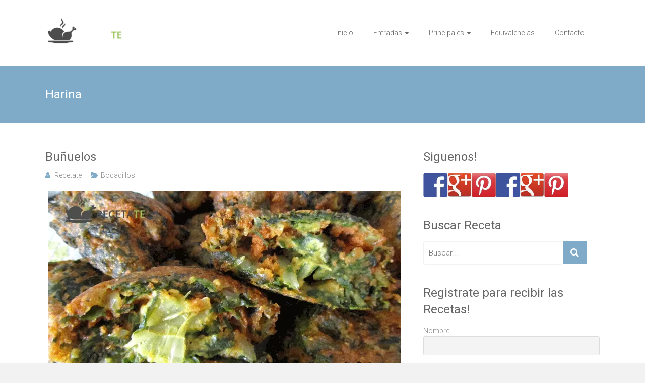

--- FILE ---
content_type: text/html; charset=utf-8
request_url: https://recetate.com/tag/harina/page/2/
body_size: 7730
content:
<!DOCTYPE html>
<html lang="es-ES" prefix="og: http://ogp.me/ns#">
<head>
  <meta charset="utf-8">
  <meta name="viewport" content="width=device-width, initial-scale=1">
  <link rel="profile" href="https://gmpg.org/xfn/11">
  <link rel="pingback" href="/xmlrpc.php">
  <title>Harina | Recetas con Harina de Maiz | Recetate</title>
  <meta name="description" content="Te enseñamos las mejores recetas con Harina de Maiz para que descubras nuevos sabores. ¡Ingresa en Recetate!">
  <link rel="canonical" href="/tag/harina/page/2/">
  <link rel="prev" href="/tag/harina/">
  <link rel="next" href="/tag/harina/page/3/">
  <meta property="og:locale" content="es_ES">
  <meta property="og:type" content="object">
  <meta property="og:title" content="Harina | Recetas con Harina de Maiz | Recetate">
  <meta property="og:description" content="Te enseñamos las mejores recetas con Harina de Maiz para que descubras nuevos sabores. ¡Ingresa en Recetate!">
  <meta property="og:url" content="https://recetate.com/tag/harina/page/2/">
  <meta property="og:site_name" content="Recetate">
  <meta name="twitter:card" content="summary_large_image">
  <meta name="twitter:description" content="Te enseñamos las mejores recetas con Harina de Maiz para que descubras nuevos sabores. ¡Ingresa en Recetate!">
  <meta name="twitter:title" content="Harina | Recetas con Harina de Maiz | Recetate">
  <link rel="dns-prefetch" href="//w.sharethis.com">
  <link rel="dns-prefetch" href="//fonts.googleapis.com">
  <link rel="dns-prefetch" href="//s.w.org">
  <link rel="alternate" type="application/rss+xml" title="Recetate » Feed" href="/feed/">
  <link rel="alternate" type="application/rss+xml" title="Recetate » RSS de los comentarios" href="/comments/feed/">
  <link rel="alternate" type="application/rss+xml" title="Recetate » Harina RSS de la etiqueta" href="/tag/harina/feed/">
  <script type="text/javascript">
                        window._wpemojiSettings = {"baseUrl":"https:\/\/s.w.org\/images\/core\/emoji\/2.2.1\/72x72\/","ext":".png","svgUrl":"https:\/\/s.w.org\/images\/core\/emoji\/2.2.1\/svg\/","svgExt":".svg","source":{"concatemoji":"http:\/\/recetate.com\/wp-includes\/js\/wp-emoji-release.min.js"}};
                        !function(a,b,c){function d(a){var b,c,d,e,f=String.fromCharCode;if(!k||!k.fillText)return!1;switch(k.clearRect(0,0,j.width,j.height),k.textBaseline="top",k.font="600 32px Arial",a){case"flag":return k.fillText(f(55356,56826,55356,56819),0,0),!(j.toDataURL().length<3e3)&&(k.clearRect(0,0,j.width,j.height),k.fillText(f(55356,57331,65039,8205,55356,57096),0,0),b=j.toDataURL(),k.clearRect(0,0,j.width,j.height),k.fillText(f(55356,57331,55356,57096),0,0),c=j.toDataURL(),b!==c);case"emoji4":return k.fillText(f(55357,56425,55356,57341,8205,55357,56507),0,0),d=j.toDataURL(),k.clearRect(0,0,j.width,j.height),k.fillText(f(55357,56425,55356,57341,55357,56507),0,0),e=j.toDataURL(),d!==e}return!1}function e(a){var c=b.createElement("script");c.src=a,c.defer=c.type="text/javascript",b.getElementsByTagName("head")[0].appendChild(c)}var f,g,h,i,j=b.createElement("canvas"),k=j.getContext&&j.getContext("2d");for(i=Array("flag","emoji4"),c.supports={everything:!0,everythingExceptFlag:!0},h=0;h<i.length;h++)c.supports[i[h]]=d(i[h]),c.supports.everything=c.supports.everything&&c.supports[i[h]],"flag"!==i[h]&&(c.supports.everythingExceptFlag=c.supports.everythingExceptFlag&&c.supports[i[h]]);c.supports.everythingExceptFlag=c.supports.everythingExceptFlag&&!c.supports.flag,c.DOMReady=!1,c.readyCallback=function(){c.DOMReady=!0},c.supports.everything||(g=function(){c.readyCallback()},b.addEventListener?(b.addEventListener("DOMContentLoaded",g,!1),a.addEventListener("load",g,!1)):(a.attachEvent("onload",g),b.attachEvent("onreadystatechange",function(){"complete"===b.readyState&&c.readyCallback()})),f=c.source||{},f.concatemoji?e(f.concatemoji):f.wpemoji&&f.twemoji&&(e(f.twemoji),e(f.wpemoji)))}(window,document,window._wpemojiSettings);
  </script>
  <style type="text/css">
  img.wp-smiley,
  img.emoji {
        display: inline !important;
        border: none !important;
        box-shadow: none !important;
        height: 1em !important;
        width: 1em !important;
        margin: 0 .07em !important;
        vertical-align: -0.1em !important;
        background: none !important;
        padding: 0 !important;
  }
  </style>
  <link rel="stylesheet" id="contact-form-7-css" href="/wp-content/plugins/contact-form-7/includes/css/styles.css" type="text/css" media="all">
  <link rel="stylesheet" id="crp-style-rounded-thumbs-css" href="/wp-content/plugins/contextual-related-posts/css/default-style.css" type="text/css" media="all">
  <style id="crp-style-rounded-thumbs-inline-css" type="text/css">

  .crp_related a {
  width: 150px;
  height: 150px;
  text-decoration: none;
  }
  .crp_related img {
  max-width: 150px;
  margin: auto;
  }
  .crp_related .crp_title {
  width: 150px;
  }
                
  </style>
  <link rel="stylesheet" id="responsive-lightbox-nivo_lightbox-css-css" href="/wp-content/plugins/responsive-lightbox-lite/assets/nivo-lightbox/nivo-lightbox.css" type="text/css" media="all">
  <link rel="stylesheet" id="responsive-lightbox-nivo_lightbox-css-d-css" href="/wp-content/plugins/responsive-lightbox-lite/assets/nivo-lightbox/themes/default/default.css" type="text/css" media="all">
  <link rel="stylesheet" id="yasrcss-css" href="/wp-content/plugins/yet-another-stars-rating/css/yasr.css" type="text/css" media="all">
  <style id="yasrcss-inline-css" type="text/css">

                .rateit .rateit-range {
                        background: url(/wp-content/plugins/yet-another-stars-rating/img/star.png) left 0px !important;
                }

                .rateit .rateit-hover {
                        background: url(/wp-content/plugins/yet-another-stars-rating/img/star.png) left -21px !important;
                }

                .rateit .rateit-selected {
                        background: url(/wp-content/plugins/yet-another-stars-rating/img/star.png) left -42px !important;
                }

                div.medium .rateit-range {
                        /*White*/
                        background: url(/wp-content/plugins/yet-another-stars-rating/img/stars24.png) left 0px !important;
                }

                div.medium .rateit-hover {
                        /*Red*/
                        background: url(/wp-content/plugins/yet-another-stars-rating/img/stars24.png) left -29px !important;
                }

                div.medium .rateit-selected {
                        /*Yellow*/
                        background: url(/wp-content/plugins/yet-another-stars-rating/img/stars24.png) left -58px !important;
                }

                /* Creating set 32 */

                div.bigstars .rateit-range {
                        /*White*/
                        background: url(/wp-content/plugins/yet-another-stars-rating/img/stars32.png) left 0px !important;
                }

                div.bigstars .rateit-hover{
                        /*red*/
                        background: url(/wp-content/plugins/yet-another-stars-rating/img/stars32.png) left -37px !important;
                }

                div.bigstars .rateit-selected
                {
                        /*Gold*/
                        background: url(/wp-content/plugins/yet-another-stars-rating/img/stars32.png) left -74px !important;
                }

        
  div#yasr_visitor_votes_645 {
    margin-bottom: 33px;
    margin-top: -60px;
  }

  div#yasr_visitor_votes_325 {
    margin-bottom: 36px;
  }
  </style>
  <link rel="stylesheet" id="jquery-ui-css" href="/wp-content/plugins/yet-another-stars-rating/css/jquery-ui.css" type="text/css" media="all">
  <link rel="stylesheet" id="dashicons-css" href="/wp-includes/css/dashicons.min.css" type="text/css" media="all">
  <link rel="stylesheet" id="yasrcsslightscheme-css" href="/wp-content/plugins/yet-another-stars-rating/css/yasr-table-light.css" type="text/css" media="all">
  <link rel="stylesheet" id="ample-bxslider-css" href="/wp-content/themes/ample/js/jquery.bxslider/jquery.bxslider.css" type="text/css" media="all">
  <link rel="stylesheet" id="ample-google-fonts-css" href="//fonts.googleapis.com/css?family=Roboto%3A400%2C300" type="text/css" media="all">
  <link rel="stylesheet" id="ample-fontawesome-css" href="/wp-content/themes/ample/font-awesome/css/font-awesome.min.css" type="text/css" media="all">
  <link rel="stylesheet" id="ample-style-css" href="/wp-content/themes/ample/style.css" type="text/css" media="all">
  <link rel="stylesheet" id="wordpress-popular-posts-css" href="/wp-content/plugins/wordpress-popular-posts/style/wpp.css" type="text/css" media="all">
  <link rel="stylesheet" id="newsletter-subscription-css" href="/wp-content/plugins/newsletter/subscription/style.css" type="text/css" media="all">
  <script type="text/javascript" src="/wp-includes/js/jquery/jquery.js"></script>
  <script type="text/javascript" src="/wp-includes/js/jquery/jquery-migrate.min.js"></script>
  <script type="text/javascript" src="/wp-content/plugins/responsive-lightbox-lite/assets/nivo-lightbox/nivo-lightbox.min.js"></script>
  <script type="text/javascript">
  /* <![CDATA[ */
  var rllArgs = {"script":"nivo_lightbox","selector":"lightbox","custom_events":""};
  /* ]]> */
  </script>
  <script type="text/javascript" src="/wp-content/plugins/responsive-lightbox-lite/assets/inc/script.js"></script>
  <script id="st_insights_js" type="text/javascript" src="https://w.sharethis.com/button/st_insights.js?publisher=eba0f3ba-f9ab-408c-bc68-c28af5afe749&product=feather"></script>
  <link rel="https://api.w.org/" href="/wp-json/">
  <link rel="EditURI" type="application/rsd+xml" title="RSD" href="/xmlrpc.php">
  <link rel="wlwmanifest" type="application/wlwmanifest+xml" href="/wp-includes/wlwmanifest.xml">
  <link rel="shortcut icon" href="/wp-content/uploads/2015/01/Favicon.png" type="image/x-icon">
  <style type="text/css">
  .synved-social-resolution-normal {
    //display: inline-block;
    //padding-left: 9px;
  }

  element.style {
    //font-size: 24px;
    //width: 48px;
    //height: 48px;
    //margin: 12px;
    //margin-bottom: 5px;
    //margin-right: 5px;
  }

  a.synved-social-button.synved-social-button-share.synved-social-size-48.synved-social-resolution-normal.synved-social-provider-facebook.nolightbox {
    font-size: 24px;
    width: 48px;
    height: 48px;
    margin: 12px;
    margin-bottom: 5px;
    margin-right: 5px;
  }
  </style>
  <style type="text/css">
  .synved-social-resolution-single {
  display: inline-block;
  }
  .synved-social-resolution-normal {
  display: inline-block;
  }
  .synved-social-resolution-hidef {
  display: none;
  }

  @media only screen and (min--moz-device-pixel-ratio: 2),
  only screen and (-o-min-device-pixel-ratio: 2/1),
  only screen and (-webkit-min-device-pixel-ratio: 2),
  only screen and (min-device-pixel-ratio: 2),
  only screen and (min-resolution: 2dppx),
  only screen and (min-resolution: 192dpi) {
        .synved-social-resolution-normal {
        display: none;
        }
        .synved-social-resolution-hidef {
        display: inline-block;
        }
  }
  </style>
</head>
<body class="archive paged tag tag-harina tag-21 paged-2 tag-paged-2 wide">  <ins data-ad-channel="b1abb8ba140ddacf357f0dd10203906a" data-biqdiq-init></ins>

   
  
  <div id="page" class="hfeed site">
    <header id="masthead" class="site-header" role="banner">
      <div class="header">
        <div class="main-head-wrap inner-wrap clearfix">
          <div id="header-left-section">
            <div id="header-logo-image">
              <a href="/" title="Recetate" rel="home"><img src="/wp-content/uploads/2015/11/Recetate-Recetas-F%C3%A1ciles.png" alt="Recetate"></a>
            </div>
          </div>
          <div id="header-right-section">
            <nav id="site-navigation" class="main-navigation" role="navigation">
              <h3 class="menu-toggle"></h3>
              <div class="menu-menu-1-container">
                <ul id="menu-menu-1" class="menu menu-primary-container">
                  <li id="menu-item-24" class="menu-item menu-item-type-custom menu-item-object-custom menu-item-24">
                    <a href="/">Inicio</a>
                  </li>
                  <li id="menu-item-26" class="menu-item menu-item-type-taxonomy menu-item-object-category menu-item-has-children menu-item-26">
                    <a href="/entradas/">Entradas</a>
                    <ul class="sub-menu">
                      <li id="menu-item-104" class="menu-item menu-item-type-taxonomy menu-item-object-category menu-item-104">
                        <a href="/ensaladas/">Ensaladas</a>
                      </li>
                    </ul>
                  </li>
                  <li id="menu-item-103" class="menu-item menu-item-type-post_type menu-item-object-page menu-item-has-children menu-item-103">
                    <a href="/principales/">Principales</a>
                    <ul class="sub-menu">
                      <li id="menu-item-105" class="menu-item menu-item-type-taxonomy menu-item-object-category menu-item-105">
                        <a href="/arroces/">Arroces</a>
                      </li>
                      <li id="menu-item-106" class="menu-item menu-item-type-taxonomy menu-item-object-category menu-item-106">
                        <a href="/carnes/">Carnes</a>
                      </li>
                      <li id="menu-item-313" class="menu-item menu-item-type-taxonomy menu-item-object-category menu-item-313">
                        <a href="/empanadas/">Empanadas</a>
                      </li>
                      <li id="menu-item-107" class="menu-item menu-item-type-taxonomy menu-item-object-category menu-item-107">
                        <a href="/guarniciones/">Guarniciones</a>
                      </li>
                      <li id="menu-item-163" class="menu-item menu-item-type-taxonomy menu-item-object-category menu-item-163">
                        <a href="/milanesas/">Milanesas</a>
                      </li>
                      <li id="menu-item-108" class="menu-item menu-item-type-taxonomy menu-item-object-category menu-item-108">
                        <a href="/pastas/">Pastas</a>
                      </li>
                      <li id="menu-item-109" class="menu-item menu-item-type-taxonomy menu-item-object-category menu-item-109">
                        <a href="/pasteles/">Pasteles</a>
                      </li>
                      <li id="menu-item-342" class="menu-item menu-item-type-taxonomy menu-item-object-category menu-item-342">
                        <a href="/pizzas/">Pizzas</a>
                      </li>
                      <li id="menu-item-67" class="menu-item menu-item-type-taxonomy menu-item-object-category menu-item-67">
                        <a href="/salsas/">Salsas</a>
                      </li>
                      <li id="menu-item-110" class="menu-item menu-item-type-taxonomy menu-item-object-category menu-item-110">
                        <a href="/tartas/">Tartas</a>
                      </li>
                    </ul>
                  </li>
                  <li id="menu-item-519" class="menu-item menu-item-type-post_type menu-item-object-page menu-item-519">
                    <a href="/equivalencias/">Equivalencias</a>
                  </li>
                  <li id="menu-item-25" class="menu-item menu-item-type-post_type menu-item-object-page menu-item-25">
                    <a href="/contacto/">Contacto</a>
                  </li>
                </ul>
              </div>
            </nav>
            <div class="search-form-top">
              <form action="https://recetate.com/" class="search-form searchform clearfix" method="get">
                <div class="search-wrap">
                  <input type="text" placeholder="Buscar..." class="s field" name="s"> <button class="search-icon" type="submit"></button>
                </div>
              </form>
            </div>
          </div>
        </div>
      </div>
    </header>
    <div class="main-wrapper">
      <div class="header-post-title-container clearfix">
        <div class="inner-wrap">
          <div class="post-title-wrapper">
            <h1 class="header-post-title-class entry-title">Harina</h1>
          </div>
        </div>
      </div>
      <div class="single-page clearfix">
        <div class="inner-wrap">
          <div id="primary">
            <div id="content">
              <article id="post-349" class="post-349 post type-post status-publish format-standard has-post-thumbnail hentry category-bocadillos tag-acelga tag-cebolla tag-harina">
                <h1 class="entry-title">Buñuelos</h1>
                <div class="entry-meta clearfix">
                  <span class="author vcard"><i class="fa fa-aw fa-user"></i> <span class="fn"><a href="/author/admin/">Recetate</a></span></span> <span class="category"><i class="fa fa-aw fa-folder-open"></i>Bocadillos</span>
                </div>
                <figure class="post-featured-image">
                  <img width="700" height="350" src="/wp-content/uploads/2015/07/Bu%C3%B1uelos-de-Acelga.png" class="attachment-ample-featured-blog-large size-ample-featured-blog-large wp-post-image" alt="Buñuelos" title="Buñuelos" srcset="/wp-content/uploads/2015/07/Buñuelos-de-Acelga.png 700w, /wp-content/uploads/2015/07/Buñuelos-de-Acelga-150x75.png 150w, /wp-content/uploads/2015/07/Buñuelos-de-Acelga-300x150.png 300w" sizes="(max-width: 700px) 100vw, 700px">
                </figure>
                <div class="entry-summary">
                  <p>  Te enseñamos cómo preparar Buñuelos de Acelga con una receta bien fácil. ¡Ingresa y aprendela!</p>
                </div>
                <div class="read-btn">
                  Ver la Receta
                </div>
              </article>
              <article id="post-346" class="post-346 post type-post status-publish format-standard has-post-thumbnail hentry category-pizzas tag-aceite tag-harina tag-oregano">
                <h1 class="entry-title"><a href="/faina/" title="Fainá">Fainá</a></h1>
                <div class="entry-meta clearfix">
                  <span class="author vcard"><i class="fa fa-aw fa-user"></i> <span class="fn"><a href="/author/admin/">Recetate</a></span></span> <span class="category"><i class="fa fa-aw fa-folder-open"></i><a href="/pizzas/" rel="category tag">Pizzas</a></span>
                </div>
                <figure class="post-featured-image">
                  <a href="/faina/" title="Fainá"><img width="700" height="350" src="/wp-content/uploads/2015/07/Faina.png" class="attachment-ample-featured-blog-large size-ample-featured-blog-large wp-post-image" alt="Fainá" title="Fainá" srcset="/wp-content/uploads/2015/07/Faina.png 700w, /wp-content/uploads/2015/07/Faina-150x75.png 150w, /wp-content/uploads/2015/07/Faina-300x150.png 300w" sizes="(max-width: 700px) 100vw, 700px"></a>
                </figure>
                <div class="entry-summary">
                  <p>El Fainá es ideal para disfrutarlo caliente o frío acompañado de unas ricas pizzas. ¡No te lo pierdas!</p>
                </div>
                <div class="read-btn">
                  <a class="btn-default-th" href="/faina/" title="Fainá">Ver la Receta</a>
                </div>
              </article>
              <article id="post-339" class="post-339 post type-post status-publish format-standard has-post-thumbnail hentry category-pizzas tag-harina tag-masa tag-queso tag-tomate">
                <h1 class="entry-title"><a href="/pizza-casera/" title="Pizza Casera">Pizza Casera</a></h1>
                <div class="entry-meta clearfix">
                  <span class="author vcard"><i class="fa fa-aw fa-user"></i> <span class="fn"><a href="/author/admin/">Recetate</a></span></span> <span class="category"><i class="fa fa-aw fa-folder-open"></i><a href="/pizzas/" rel="category tag">Pizzas</a></span>
                </div>
                <figure class="post-featured-image">
                  <a href="/pizza-casera/" title="Pizza Casera"><img width="700" height="350" src="/wp-content/uploads/2015/07/Pizzas.png" class="attachment-ample-featured-blog-large size-ample-featured-blog-large wp-post-image" alt="Pizza Casera" title="Pizza Casera" srcset="/wp-content/uploads/2015/07/Pizzas.png 700w, /wp-content/uploads/2015/07/Pizzas-150x75.png 150w, /wp-content/uploads/2015/07/Pizzas-300x150.png 300w" sizes="(max-width: 700px) 100vw, 700px"></a>
                </figure>
                <div class="entry-summary">
                  <p>No hay fin de semana en el que no se coma Pizza; lucite con estas exquisitas Pizzas Caseras. ¡Preparalas con nuestra receta!</p>
                </div>
                <div class="read-btn">
                  <a class="btn-default-th" href="/pizza-casera/" title="Pizza Casera">Ver la Receta</a>
                </div>
              </article>
              <article id="post-333" class="post-333 post type-post status-publish format-standard has-post-thumbnail hentry category-arroces tag-arroz tag-harina tag-perejil tag-queso">
                <h1 class="entry-title">Croquetas de Arroz</h1>
                <div class="entry-meta clearfix">
                  <span class="author vcard"><i class="fa fa-aw fa-user"></i> <span class="fn"><a href="/author/admin/">Recetate</a></span></span> <span class="category"><i class="fa fa-aw fa-folder-open"></i><a href="/arroces/" rel="category tag">Arroces</a></span>
                </div>
                <figure class="post-featured-image">
                  
                </figure>
                <div class="entry-summary">
                  <p>Siempre tenemos arroz en la alacena; con estas Croquetas de Arroz aprovechalo de una forma distinta. ¡Animate!</p>
                </div>
                <div class="read-btn">
                  Ver la Receta
                </div>
              </article>
              <article id="post-325" class="post-325 post type-post status-publish format-standard has-post-thumbnail hentry category-pasteles tag-atun tag-cebolla tag-harina tag-queso">
                <h1 class="entry-title">Arrollado de Atún</h1>
                <div class="entry-meta clearfix">
                  <span class="author vcard"><i class="fa fa-aw fa-user"></i> <span class="fn"><a href="/author/admin/">Recetate</a></span></span> <span class="category"><i class="fa fa-aw fa-folder-open"></i><a href="/pasteles/" rel="category tag">Pasteles</a></span>
                </div>
                <figure class="post-featured-image">
                  <img width="700" height="350" src="/wp-content/uploads/2015/06/Arrollado-de-At%C3%BAn.png" class="attachment-ample-featured-blog-large size-ample-featured-blog-large wp-post-image" alt="Arrollado de Atún" title="Arrollado de Atún" srcset="/wp-content/uploads/2015/06/Arrollado-de-Atún.png 700w, /wp-content/uploads/2015/06/Arrollado-de-Atún-150x75.png 150w, /wp-content/uploads/2015/06/Arrollado-de-Atún-300x150.png 300w" sizes="(max-width: 700px) 100vw, 700px">
                </figure>
                <div class="entry-summary">
                  <p>  El Arrollado de Atún tiene la ventaja de servir como entrada tibia, pero también como plato principal, rico y sustancioso. Podes armar tu vianda y llevarlo donde vayas.</p>
                </div>
                <div class="read-btn">
                  Ver la Receta
                </div>
              </article>
              <article id="post-322" class="post-322 post type-post status-publish format-standard has-post-thumbnail hentry category-guarniciones tag-calamar tag-harina">
                <h1 class="entry-title">Rabas</h1>
                <div class="entry-meta clearfix">
                  <span class="author vcard"><i class="fa fa-aw fa-user"></i> <span class="fn"><a href="/author/admin/">Recetate</a></span></span> <span class="category"><i class="fa fa-aw fa-folder-open"></i><a href="/guarniciones/" rel="category tag">Guarniciones</a></span>
                </div>
                <figure class="post-featured-image">
                  <img width="700" height="350" src="/wp-content/uploads/2015/06/Rabas.png" class="attachment-ample-featured-blog-large size-ample-featured-blog-large wp-post-image" alt="Rabas" title="Rabas" srcset="/wp-content/uploads/2015/06/Rabas.png 700w, /wp-content/uploads/2015/06/Rabas-150x75.png 150w, /wp-content/uploads/2015/06/Rabas-300x150.png 300w" sizes="(max-width: 700px) 100vw, 700px">
                </figure>
                <div class="entry-summary">
                  <p>Fáciles y muy ricas, las Rabas son la entrada ideal para cualquier comida; acompañalas con un poco de limón y un aderezo de preferencia. ¡Mira la receta!</p>
                </div>
                <div class="read-btn">
                  Ver la Receta
                </div>
              </article>
              <ul class="default-wp-page clearfix">
                <li class="previous">
                  <a href="/tag/harina/page/3/">« Anterior</a>
                </li>
                <li class="next">
                  <a href="/tag/harina/">Siguiente »</a>
                </li>
              </ul>
            </div>
          </div>
          <div id="secondary" class="sidebar">
            <section id="synved_social_follow-3" class="widget widget_synved_social_follow">
              <h3 class="widget-title">Siguenos!</h3>
              <div>
                <img alt="Facebook" title="Siguenos en Facebook" class="synved-share-image synved-social-image synved-social-image-follow" width="48" height="48" style="display: inline; width:48px;height:48px; margin: 0; padding: 0; border: none; box-shadow: none;" src="/wp-content/plugins/social-media-feather/synved-social/image/social/regular/48x48/facebook.png"><img alt="google_plus" title="Siguenos en Google+" class="synved-share-image synved-social-image synved-social-image-follow" width="48" height="48" style="display: inline; width:48px;height:48px; margin: 0; padding: 0; border: none; box-shadow: none;" src="/wp-content/plugins/social-media-feather/synved-social/image/social/regular/48x48/google_plus.png"><img alt="pinterest" title="Siguenos en Pinterest" class="synved-share-image synved-social-image synved-social-image-follow" width="48" height="48" style="display: inline; width:48px;height:48px; margin: 0; padding: 0; border: none; box-shadow: none;" src="/wp-content/plugins/social-media-feather/synved-social/image/social/regular/48x48/pinterest.png"><img alt="Facebook" title="Siguenos en Facebook" class="synved-share-image synved-social-image synved-social-image-follow" width="48" height="48" style="display: inline; width:48px;height:48px; margin: 0; padding: 0; border: none; box-shadow: none;" src="/wp-content/plugins/social-media-feather/synved-social/image/social/regular/96x96/facebook.png"><img alt="google_plus" title="Siguenos en Google+" class="synved-share-image synved-social-image synved-social-image-follow" width="48" height="48" style="display: inline; width:48px;height:48px; margin: 0; padding: 0; border: none; box-shadow: none;" src="/wp-content/plugins/social-media-feather/synved-social/image/social/regular/96x96/google_plus.png"><img alt="pinterest" title="Siguenos en Pinterest" class="synved-share-image synved-social-image synved-social-image-follow" width="48" height="48" style="display: inline; width:48px;height:48px; margin: 0; padding: 0; border: none; box-shadow: none;" src="/wp-content/plugins/social-media-feather/synved-social/image/social/regular/96x96/pinterest.png">
              </div>
            </section>
            <section id="search-3" class="widget widget_search">
              <h3 class="widget-title">Buscar Receta</h3>
              <form action="https://recetate.com/" class="search-form searchform clearfix" method="get">
                <div class="search-wrap">
                  <input type="text" placeholder="Buscar..." class="s field" name="s"> <button class="search-icon" type="submit"></button>
                </div>
              </form>
            </section>
            <section id="newsletterwidget-2" class="widget widget_newsletterwidget">
              <h3 class="widget-title">Registrate para recibir las Recetas!</h3>
              <div class="tnp tnp-widget">
                <form method="post" action="https://recetate.com/?na=s" onsubmit="return newsletter_check(this)">
                  <input type="hidden" name="nr" value="widget">
                  <div class="tnp-field tnp-field-firstname">
                    <label>Nombre</label><input class="tnp-firstname" type="text" name="nn">
                  </div>
                  <div class="tnp-field tnp-field-lastname">
                    <label>Apellido</label><input class="tnp-lastname" type="text" name="ns">
                  </div>
                  <div class="tnp-field tnp-field-email">
                    <label>Email</label><input class="tnp-email" type="email" name="ne" required="">
                  </div>
                  <div class="tnp-field tnp-field-button">
                    <input class="tnp-submit" type="submit" value="Suscribirse">
                  </div>
                </form>
              </div>
            </section>
            
            <section id="wpp-2" class="widget popular-posts">
              <h3 class="widget-title">Recetas Populares</h3>
              <ul class="wpp-list">
                <li>
                  <a href="/papas-rosti/" title="Papas Rosti" target="_self"><img src="/wp-content/uploads/wordpress-popular-posts/432-featured-325x174.png" width="325" height="174" title="Papas Rosti" alt="Papas Rosti" class="wpp-thumbnail wpp_cached_thumb wpp_featured"></a> <a href="/papas-rosti/" title="Papas Rosti" class="wpp-post-title" target="_self">Papas Rosti</a>
                </li>
                <li>
                  <a href="/pollo-relleno/" title="Pollo Relleno" target="_self"></a> <a href="/pollo-relleno/" title="Pollo Relleno" class="wpp-post-title" target="_self">Pollo Relleno</a>
                </li>
                <li>
                  <a href="/chimichurri/" title="Chimichurri" target="_self"><img src="/wp-content/uploads/wordpress-popular-posts/241-featured-325x174.png" width="325" height="174" title="Chimichurri" alt="Chimichurri" class="wpp-thumbnail wpp_cached_thumb wpp_featured"></a> <a href="/chimichurri/" title="Chimichurri" class="wpp-post-title" target="_self">Chimichurri</a>
                </li>
                <li>
                  <a href="/salsa-portuguesa/" title="Salsa Portuguesa" target="_self"><img src="/wp-content/uploads/wordpress-popular-posts/280-featured-325x174.png" width="325" height="174" title="Salsa Portuguesa" alt="Salsa Portuguesa" class="wpp-thumbnail wpp_cached_thumb wpp_featured"></a> <a href="/salsa-portuguesa/" title="Salsa Portuguesa" class="wpp-post-title" target="_self">Salsa Portuguesa</a>
                </li>
                <li>
                  <a href="/empanadas-de-cebolla-y-queso/" title="Empanadas de Cebolla y Queso" target="_self"></a> <a href="/empanadas-de-cebolla-y-queso/" title="Empanadas de Cebolla y Queso" class="wpp-post-title" target="_self">Empanadas de Cebolla y Queso</a>
                </li>
                <li>
                  <a href="/tarta-de-pollo/" title="Tarta de Pollo" target="_self"><img src="/wp-content/uploads/wordpress-popular-posts/444-featured-325x174.png" width="325" height="174" title="Tarta de Pollo" alt="Tarta de Pollo" class="wpp-thumbnail wpp_cached_thumb wpp_featured"></a> <a href="/tarta-de-pollo/" title="Tarta de Pollo" class="wpp-post-title" target="_self">Tarta de Pollo</a>
                </li>
                <li>
                  <a href="/omelette-de-zapallitos/" title="Omelette de Zapallitos" target="_self"></a> <a href="/omelette-de-zapallitos/" title="Omelette de Zapallitos" class="wpp-post-title" target="_self">Omelette de Zapallitos</a>
                </li>
                <li>
                  <img src="/wp-content/uploads/wordpress-popular-posts/462-featured-325x174.png" width="325" height="174" title="Chipa" alt="Chipa" class="wpp-thumbnail wpp_cached_thumb wpp_featured"> Chipa
                </li>
                <li>
                  <a href="/empanadas-de-humita/" title="Empanadas de Humita" target="_self"><img src="/wp-content/uploads/wordpress-popular-posts/583-featured-325x174.png" width="325" height="174" title="Empanadas de Humita" alt="Empanadas de Humita" class="wpp-thumbnail wpp_cached_thumb wpp_featured"></a> <a href="/empanadas-de-humita/" title="Empanadas de Humita" class="wpp-post-title" target="_self">Empanadas de Humita</a>
                </li>
              </ul>
            </section>
            
            <section id="text-5" class="widget widget_text">
              <h3 class="widget-title">Tabla de Equivalencias</h3>
              <div class="textwidget">
                <p>¿Todavía no conoces nuestra Tabla de Equivalencias?</p>
                <p>Haz click <a href="/equivalencias/" target="_blank">AQUÍ</a> y aprende a cuánto equivale en gramos una taza, cuchara o cucharadita de muchos ingredientes.</p>
              </div>
            </section>
          </div>
        </div>
      </div>
    </div>
    <footer id="colophon">
      <div class="inner-wrap">
        <div class="footer-widgets-wrapper">
          <div class="footer-widgets-area clearfix">
            <div class="footer-box tg-one-fourth tg-column-odd">
              <section id="wpp-4" class="widget popular-posts">
                <h5 class="widget-title">Las Más Vistas</h5>
                <ul class="wpp-list">
                  <li>
                    <a href="/papas-rosti/" title="Papas Rosti" class="wpp-post-title" target="_self">Papas Rosti</a>
                  </li>
                  <li>
                    <a href="/pollo-relleno/" title="Pollo Relleno" class="wpp-post-title" target="_self">Pollo Relleno</a>
                  </li>
                  <li>
                    <a href="/chimichurri/" title="Chimichurri" class="wpp-post-title" target="_self">Chimichurri</a>
                  </li>
                  <li>
                    <a href="/salsa-portuguesa/" title="Salsa Portuguesa" class="wpp-post-title" target="_self">Salsa Portuguesa</a>
                  </li>
                </ul>
              </section>
            </div>
            <div class="footer-box tg-one-fourth tg-column-even">
              <section id="recent-posts-2" class="widget widget_recent_entries">
                <h5 class="widget-title">Lo último</h5>
                <ul>
                  <li>
                    <a href="/milhojas-de-papa/">Milhojas de Papa</a>
                  </li>
                  <li>
                    <a href="/cerdo-a-la-mostaza/">Cerdo a la Mostaza</a>
                  </li>
                  <li>
                    <a href="/provenzal/">Provenzal</a>
                  </li>
                  <li>
                    <a href="/pollo-a-la-mostaza/">Pollo a la Mostaza</a>
                  </li>
                </ul>
              </section>
            </div>
            <div class="footer-box tg-one-fourth tg-after-two-blocks-clearfix tg-column-odd">
              <section id="text-2" class="widget widget_text">
                <h5 class="widget-title">Contacto</h5>
                <div class="textwidget">
                  <p>Envíanos tu consulta a <b><a href="/cdn-cgi/l/email-protection" class="__cf_email__" data-cfemail="4821262e27083a2d2b2d3c293c2d662b2725">[email&#160;protected]</a></b></p>
                  <p>o haz click <a href="/contacto/">AQUÍ</a></p>
                </div>
              </section>
            </div>
            <div class="footer-box tg-one-fourth tg-one-fourth-last tg-column-even">
              <section id="synved_social_follow-2" class="widget widget_synved_social_follow">
                <h5 class="widget-title">Siguenos!</h5>
                <div>
                  <img alt="Facebook" title="Siguenos en Facebook" class="synved-share-image synved-social-image synved-social-image-follow" width="48" height="48" style="display: inline; width:48px;height:48px; margin: 0; padding: 0; border: none; box-shadow: none;" src="/wp-content/plugins/social-media-feather/synved-social/image/social/regular/48x48/facebook.png"><img alt="google_plus" title="Siguenos en Google+" class="synved-share-image synved-social-image synved-social-image-follow" width="48" height="48" style="display: inline; width:48px;height:48px; margin: 0; padding: 0; border: none; box-shadow: none;" src="/wp-content/plugins/social-media-feather/synved-social/image/social/regular/48x48/google_plus.png"><img alt="pinterest" title="Siguenos en Pinterest" class="synved-share-image synved-social-image synved-social-image-follow" width="48" height="48" style="display: inline; width:48px;height:48px; margin: 0; padding: 0; border: none; box-shadow: none;" src="/wp-content/plugins/social-media-feather/synved-social/image/social/regular/48x48/pinterest.png"><img alt="Facebook" title="Siguenos en Facebook" class="synved-share-image synved-social-image synved-social-image-follow" width="48" height="48" style="display: inline; width:48px;height:48px; margin: 0; padding: 0; border: none; box-shadow: none;" src="/wp-content/plugins/social-media-feather/synved-social/image/social/regular/96x96/facebook.png"><img alt="google_plus" title="Siguenos en Google+" class="synved-share-image synved-social-image synved-social-image-follow" width="48" height="48" style="display: inline; width:48px;height:48px; margin: 0; padding: 0; border: none; box-shadow: none;" src="/wp-content/plugins/social-media-feather/synved-social/image/social/regular/96x96/google_plus.png"><img alt="pinterest" title="Siguenos en Pinterest" class="synved-share-image synved-social-image synved-social-image-follow" width="48" height="48" style="display: inline; width:48px;height:48px; margin: 0; padding: 0; border: none; box-shadow: none;" src="/wp-content/plugins/social-media-feather/synved-social/image/social/regular/96x96/pinterest.png">
                </div>
              </section>
              <section id="text-4" class="widget widget_text">
                <div class="textwidget">
                  Copyright ©Recetate 2022
                </div>
              </section>
            </div>
          </div>
        </div>
        <div class="footer-bottom clearfix">
          <div class="footer-nav"></div>
        </div>
      </div>
    </footer><a href="#masthead" id="scroll-up"><i class="fa fa-angle-up"></i></a>
  </div>
  <script data-cfasync="false" src="/cdn-cgi/scripts/5c5dd728/cloudflare-static/email-decode.min.js"></script><script type="text/javascript" src="/wp-content/plugins/contact-form-7/includes/js/jquery.form.min.js"></script> 
  <script type="text/javascript">


  /* <![CDATA[ */
  var _wpcf7 = {"recaptcha":{"messages":{"empty":"Por favor, prueba que no eres un robot."}},"cached":"1"};
  /* ]]> */
  </script> 
  <script type="text/javascript" src="/wp-content/plugins/contact-form-7/includes/js/scripts.js"></script> 
  <script type="text/javascript" src="/wp-content/plugins/yet-another-stars-rating/js/jquery.rateit.min.js"></script> 
  <script type="text/javascript" src="/wp-includes/js/jquery/ui/core.min.js"></script> 
  <script type="text/javascript" src="/wp-includes/js/jquery/ui/widget.min.js"></script> 
  <script type="text/javascript" src="/wp-includes/js/jquery/ui/progressbar.min.js"></script> 
  <script type="text/javascript" src="/wp-includes/js/jquery/ui/position.min.js"></script> 
  <script type="text/javascript" src="/wp-includes/js/jquery/ui/tooltip.min.js"></script> 
  <script type="text/javascript">


  /* <![CDATA[ */
  var yasrCommonData = {"postid":"349","ajaxurl":"http:\/\/recetate.com\/wp-admin\/admin-ajax.php","loggedUser":"","visitorStatsEnabled":"no","tooltipValues":["mala","pobre","ok","buena","super"],"loaderHtml":"<div id=\"loader-visitor-rating\" >\u00a0 Cargando por favor espere <img src=http:\/\/recetate.com\/wp-content\/plugins\/yet-another-stars-rating\/img\/loader.gif title=\"yasr-loader\" alt=\"yasr-loader\"><\/div>"};
  var yasrVisitorsVotesData = {"nonceVisitor":"5da581e754"};
  var yasrVisitorsVotesData = {"nonceVisitor":"5da581e754"};
  var yasrVisitorsVotesData = {"nonceVisitor":"5da581e754"};
  var yasrVisitorsVotesData = {"nonceVisitor":"5da581e754"};
  var yasrVisitorsVotesData = {"nonceVisitor":"5da581e754"};
  var yasrVisitorsVotesData = {"nonceVisitor":"5da581e754"};
  /* ]]> */
  </script> 
  <script type="text/javascript" src="/wp-content/plugins/yet-another-stars-rating/js/yasr-front.js"></script> 
  <script type="text/javascript" src="/wp-content/themes/ample/js/theme-custom.js"></script> 
  <script type="text/javascript" src="/wp-content/themes/ample/js/navigation.js"></script> 
  <script type="text/javascript">


  /* <![CDATA[ */
  var newsletter = {"messages":{"email_error":"El email es incorrecto","name_error":"El nombre no es correcto","surname_error":"The last name is not correct","profile_error":"","privacy_error":"You must accept the privacy statement"},"profile_max":"20"};
  /* ]]> */
  </script> 
  <script type="text/javascript" src="/wp-content/plugins/newsletter/subscription/validate.js"></script> 
  <script type="text/javascript" src="/wp-includes/js/wp-embed.min.js"></script>
<script defer src="https://static.cloudflareinsights.com/beacon.min.js/vcd15cbe7772f49c399c6a5babf22c1241717689176015" integrity="sha512-ZpsOmlRQV6y907TI0dKBHq9Md29nnaEIPlkf84rnaERnq6zvWvPUqr2ft8M1aS28oN72PdrCzSjY4U6VaAw1EQ==" data-cf-beacon='{"version":"2024.11.0","token":"b4070cc2ccc446e88903c3c3d4a93e3f","r":1,"server_timing":{"name":{"cfCacheStatus":true,"cfEdge":true,"cfExtPri":true,"cfL4":true,"cfOrigin":true,"cfSpeedBrain":true},"location_startswith":null}}' crossorigin="anonymous"></script>
</body>
</html>


--- FILE ---
content_type: text/css;charset=UTF-8
request_url: https://recetate.com/wp-content/plugins/newsletter/subscription/style.css
body_size: 868
content:
/*

THIS FILE IS OVERWRITTEN EVERY TIME YOU UPDATE THE PLUGIN.
USE THE CUSOTM CSS OPTION IN THE SUBSCRIPTION SETTING PANEL FOR YOUR
CUSTOM CSS RULES.

*/

.tnp-subscription {
    font-size: 13px;
    display: block;
    margin: 15px auto;
    max-width: 500px;
    width: 100%;
}

/* Generic field wrapper */
.tnp-subscription div.tnp-field {
    margin-bottom: 10px;
    border: 0;
    padding: 0;
}

.tnp-subscription label {
    display: block;
    color: inherit;
    font-size: 14px;
    font-weight: 700;
    line-height: normal;
    padding: 5px;
    margin: 0;
}

.tnp-subscription input[type=text], 
.tnp-subscription input[type=email], 
.tnp-subscription input[type=submit], 
.tnp-subscription select {
    width: 100%;
    height: 50px;
    padding: 10px;
    display: block;
    border: 1px;
    border-color: #ddd;
    background-color: #f4f4f4;
    background-image: none;
    text-shadow: none;
    color: #444;
    font-size: 14px;
    margin: 0;
    line-height: normal;
    box-sizing: border-box;
}

.tnp-subscription input[type=checkbox], 
.tnp-widget input[type=radio] {
    width: auto;
    display: inline;
}

/* Antireset - http://www.satollo.net/css-and-select-space-between-the-options-and-the-arrow */
.tnp-subscription select option {
    margin-right: 10px;
}

.tnp-subscription input.tnp-submit {
    background-color: #444;
    color: #fff;
    width: auto;
    height: auto;
}

@media all and (max-width: 480px) {
    .tnp-subscription input[type=submit] {
        width: 100%;
    }
}


/* Profile form */

.tnp-profile {
    font-size: 13px;
}

.tnp-profile form .tnp-field {
    margin-bottom: 10px;
    border: 0;
    padding: 0;
}

.tnp-profile form .tnp-field label {
    display: block;
    color: #333;
    font-size: 14px;
}

.tnp-profile form .tnp-field input[type=text], 
.tnp-profile form .tnp-field input[type=email], 
.tnp-profile form .tnp-field input[type=submit], 
.tnp-profile form .tnp-field textarea, 
.tnp-profile form .tnp-field select {
    padding: 10px;
    display: block;
    border: 1px;
    border-color: #ddd;
    background-color: #f4f4f4;
    background-image: none;
    text-shadow: none;
    color: #444;
    font-size: 14px;
    margin: 0;
    line-height: normal;
    box-sizing: border-box;
    border-radius: 0;
    height: auto;
    float: none;
}

.tnp-profile form input[type=checkbox], .tnp-profile input[type=radio] {
    width: auto;
    display: inline;
}

.tnp-profile form .tnp-list-label {
    margin-left: 15px;
}

/* Antireset - http://www.satollo.net/css-and-select-space-between-the-options-and-the-arrow */
.tnp-profile form select option {
    margin-right: 10px;
}

.tnp-profile form .tnp-field input[type=submit] {
    background-color: #444;
    color: #fff;
    height: auto;
}



.tnp-widget {
    width: 100%;
    display: block;
    box-sizing: border-box;
}

.tnp-widget .tnp-field {
    margin-bottom: 10px;
    border: 0;
    padding: 0;
}

.tnp-widget label {
    display: block;
    color: inherit;
    font-size: 14px;
}

.tnp-widget input[type=text], .tnp-widget input[type=email], .tnp-widget input[type=submit], .tnp-widget select {
    width: 100%;
    padding: 10px;
    display: block;
    border: 1px solid #ddd ;
    border-color: #ddd;
    background-color: #f4f4f4;
    background-image: none;
    text-shadow: none;
    color: #444;
    font-size: 14px;
    line-height: normal;
    box-sizing: border-box;
    height: auto;
}

.tnp-widget input[type=checkbox], .tnp-widget input[type=radio] {
    width: auto;
    display: inline;
}

/* Antireset - http://www.satollo.net/css-and-select-space-between-the-options-and-the-arrow */
.tnp-widget select option {
    margin-right: 10px;
}

.tnp-widget input.tnp-submit {
    background-color: #444;
    background-image: none;
    text-shadow: none;
    color: #fff;
}

.tnp-field input[type="submit"] {
    position: inherit;
}

.tnp-field label {
    
}

/* Newsletter Widget Minimal */

.tnp-widget-minimal {
    width: 100%;
}

.tnp-widget-minimal form {
    margin: 0;
    padding: 0;
    border: 0;
}

.tnp-widget-minimal input.tnp-email {
    width: 100%;
    box-sizing: border-box;
    padding: 10px;
    display: inline-block;
    border: 1px;
    border-color: #ddd;
    background-color: #f4f4f4;
    color: #444;
    font-size: 14px;
    box-sizing: border-box;
}

.tnp-widget-minimal input.tnp-submit {
    width: 100%;
    box-sizing: border-box;
    padding: 10px;
    display: inline-block;
    border: 1px;
    border-color: #ddd;
    background-color: #444;
    background-image: none;
    text-shadow: none;
    color: #fff;
    font-size: 14px;
    line-height: normal;
    border-radius: 0px;
    box-sizing: border-box;
    height: auto;
}


.tnp-subscription-minimal {
    width: 100%;
    box-sizing: border-box;
}

.tnp-subscription-minimal form {
    margin: 0;
    padding: 0;
    border: 0;
}

.tnp-subscription-minimal input.tnp-email {
    width: 70%;
    max-width: 300px;
    box-sizing: border-box;
    padding: 10px;
    display: inline-block;
    border: 1px;
    border-color: #ddd;
    background-color: #f4f4f4;
    color: #444;
    font-size: 14px;
    box-sizing: border-box;
    border-radius: 0px;
}

.tnp-subscription-minimal input.tnp-submit {
    width: 29%;
    box-sizing: border-box;
    display: inline-block;
    border: 1px;
    border-color: #ddd;
    background-color: #444;
    background-image: none;
    text-shadow: none;
    color: #fff;
    font-size: 14px;
    box-sizing: border-box;
    border-radius: 0px;
}

/* Comments Extension */
.tnp-comments {
    clear: both;
    margin-top: 15px;
    margin-bottom: 15px;
}

.tnp-comments label {
    display: block;
}

.tnp-comments input[type=checkbox] {
    display: inline;
    width: auto!important;
}


/* Locked Content Extension */
.tnp-lock {
    clear: both;
    display: block;
    box-sizing: border-box;
    box-shadow: none;
    margin: 20px;
    padding: 15px;
    background-color: #fff;
    border: 1px solid #ddd;
}
